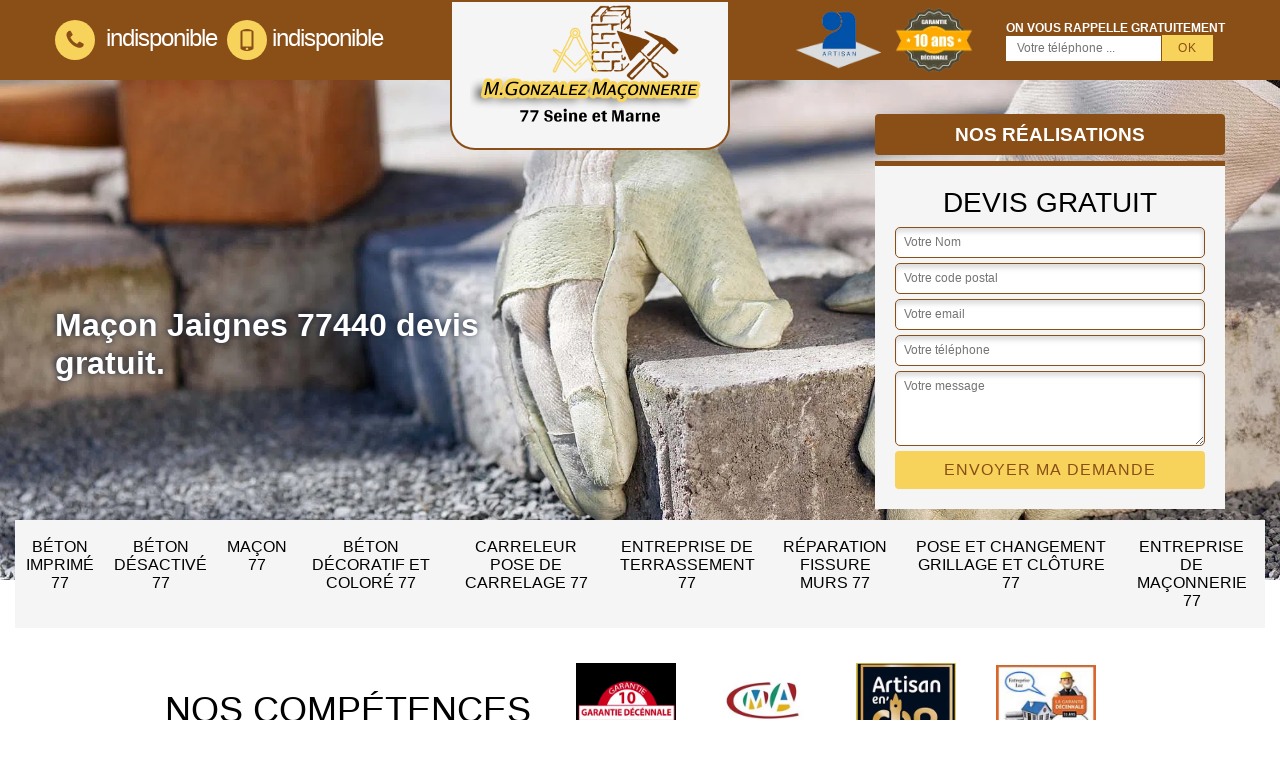

--- FILE ---
content_type: text/html; charset=UTF-8
request_url: https://www.macon-beton-77.fr/macon-maconnerie-jaignes-77440
body_size: 5295
content:
<!DOCTYPE html>
<html dir="ltr" lang="fr-FR">
<head>
		<meta charset="UTF-8" />
    <meta name=viewport content="width=device-width, initial-scale=1.0, minimum-scale=1.0 maximum-scale=1.0">
    <meta http-equiv="content-type" content="text/html; charset=UTF-8" >
    <title>Maçon à Jaignes 77440 pour tous vos travaux de maconnerie.</title>
        <meta name="description" content="Maçon expérimenté de confiance à Jaignes 77440, tous travaux de maçonnerie, dalle, terrasse, mur, travail soigné délai respectés, M.Gonzalez tel: 01 85 53 05 61.">        
    <link rel="shortcut icon" href="/skins/default/images/favicon.ico" type="image/x-icon">
	<link rel="icon" href="/skins/default/images/favicon.ico" type="image/x-icon">
    <link href="/skins/default/css/style.css" rel="stylesheet" type="text/css"/>
</head>
<body class="Desktop ville">
    
    <header class="header-container"><div class="container"><div class="header-top"><div class="tel-block"><a href="tel:indisponible" title="fixe"><svg version="1.1" xmlns="http://www.w3.org/2000/svg" width="25" height="32" viewBox="0 0 25 32"><path xmlns="http://www.w3.org/2000/svg" d="M25.167 22.142c0 0.643-0.286 1.895-0.554 2.485-0.375 0.876-1.376 1.448-2.181 1.895-1.055 0.572-2.127 0.912-3.325 0.912-1.662 0-3.164-0.679-4.683-1.233-1.090-0.393-2.145-0.876-3.128-1.484-3.039-1.877-6.703-5.541-8.58-8.58-0.608-0.983-1.090-2.038-1.484-3.128-0.554-1.519-1.233-3.021-1.233-4.683 0-1.198 0.34-2.27 0.912-3.325 0.447-0.804 1.019-1.805 1.895-2.181 0.59-0.268 1.841-0.554 2.485-0.554 0.125 0 0.25 0 0.375 0.054 0.375 0.125 0.769 1.001 0.947 1.358 0.572 1.019 1.126 2.056 1.716 3.057 0.286 0.465 0.822 1.037 0.822 1.591 0 1.090-3.235 2.681-3.235 3.646 0 0.483 0.447 1.108 0.697 1.537 1.805 3.253 4.058 5.505 7.311 7.311 0.429 0.25 1.055 0.697 1.537 0.697 0.965 0 2.556-3.235 3.646-3.235 0.554 0 1.126 0.536 1.591 0.822 1.001 0.59 2.038 1.144 3.057 1.716 0.358 0.179 1.233 0.572 1.358 0.947 0.054 0.125 0.054 0.25 0.054 0.375z"></path></svg> indisponible</a><a href="tel:indisponible" title="portable"><svg version="1.1" xmlns="http://www.w3.org/2000/svg" width="20" height="20" viewBox="0 0 20 20"><path xmlns="http://www.w3.org/2000/svg" d="M14.004 0h-8.008c-1.102 0-1.996 0.894-1.996 1.996v16.007c0 1.103 0.894 1.997 1.996 1.997h8.007c1.103 0 1.997-0.894 1.997-1.996v-16.008c0-1.102-0.894-1.996-1.996-1.996zM10 19c-0.69 0-1.25-0.447-1.25-1s0.56-1 1.25-1 1.25 0.447 1.25 1-0.56 1-1.25 1zM14 16h-8v-14h8v14z"></path></svg>indisponible</a> <br></div><a href="/" title="M.Gonzalez" class="logo-header"><img loading="lazy" src="/skins/default/images/logo.png" alt="M.Gonzalez" width="240" height="130"></a><div class="rightBlock"><div class="logoExt"><img loading="lazy" src="/skins/default/images/img/logo_artisan.webp" alt="Artisan" width="80" height="58"/><img loading="lazy" src="/skins/default/images/img/garanti-10ans.webp" alt="Garantie decennale" width="80" height="62"/></div><div class="rappel-block"><strong>On vous rappelle gratuitement</strong><form action="/message.php" method="post" id="rappel_immediat"><input type="text" name="mail" id="mail2" value=""><input type="hidden" name="type" value="rappel"><input type="text" name="numtel" required="" placeholder="Votre téléphone ..." class="form-input"><input type="submit" name="OK" value="OK" class=" btn btn-submit"></form></div></div></div></div></header><div class="homeslider"><div class="fade"><div class="sliderImg" style="background-image: url(/skins/default/images/img/slider36.webp);"></div><div class="sliderImg" style="background-image: url(/skins/default/images/img/slider36-1.webp);"></div><div class="sliderImg" style="background-image: url(/skins/default/images/img/slider36-2.webp);"></div></div><div class="container"><div class="captionSlider"><div class="leftText"><h1>Maçon Jaignes 77440 devis gratuit.</h1></div><div class="rightText"><a href="realisations" class="btn-rea">Nos réalisations</a><div class="Devisgratuit"><span class="h3">Devis gratuit</span><form action="/message.php" method="post" id="FormDevis"><input type="text" name="mail" id="mail" value=""><input type="text" name="nom" required="" class="form-input" placeholder="Votre Nom"><input type="text" name="code_postal" required="" class="form-input" placeholder="Votre code postal"><input type="text" name="email" required="" class="form-input" placeholder="Votre email"><input type="text" name="telephone" required="" class="form-input" placeholder="Votre téléphone"><textarea name="message" required="" class="form-input" placeholder="Votre message"></textarea><input type="submit" value="Envoyer ma demande" class="btn btn-submit"></form></div></div></div></div></div><div class="navigation"><div class="container"><nav class="nav"><ul class="nav-list"><li class="nav-item"><a href="beton-imprime-seine-et-marne-77">Béton imprimé 77</a></li><li class="nav-item"><a href="beton-desactive-seine-et-marne-77">Béton désactivé 77</a></li><li class="nav-item"><a href="/">Maçon 77</a></li><li class="nav-item"><a href="beton-decoratif-colore-seine-et-marne-77">Béton décoratif et coloré 77</a></li><li class="nav-item"><a href="artisan-carreleur-pose-carrelage-seine-et-marne-77">Carreleur pose de carrelage 77</a></li><li class="nav-item"><a href="entreprise-terrassement-seine-et-marne-77">Entreprise de terrassement 77</a></li><li class="nav-item"><a href="entreprise-reparation-fissure-murs-seine-et-marne-77">Réparation fissure murs 77</a></li><li class="nav-item"><a href="entreprise-pose-changement-grillage-cloture-seine-et-marne-77">Pose et changement grillage et clôture 77</a></li><li class="nav-item"><a href="entreprise-maconnerie-seine-et-marne-77">Entreprise de maçonnerie 77</a></li></ul></nav></div></div>
    <div class="Contenu"><div class="section-cat"><div class="container"><div class="titre-cat"><div class="titre-item-cat"><span class="h2">Nos compétences</span><div id="logo_div"><img loading="lazy" src="/skins/default/images/img/garanties.webp" alt="Garantie decennale" width="100" height="100" /><img loading="lazy" src="/skins/default/images/img/artisanats.webp" alt="Garantie decennale" width="100" height="100" /><img loading="lazy" src="/skins/default/images/img/artisan.webp" alt="Garantie decennale" width="100" height="100" /><img loading="lazy" src="/skins/default/images/img/garantie-D.webp" alt="garantie-D Entreprise Luc" width="100" height="100" /></div></div></div><ul class="categories"></ul></div></div><div class="container"><div class="corps"><div class="row"><div class="col-12"><div class="mainleft"><div class="Block Block0"><div class="ImgLeft" style="background-image: url(/photos/794352-macon-jaignes-77440-m-gonzalez-10.jpg);"></div><div class="bloc-une"><h2>Entreprise terrasse béton à Jaignes</h2><p>Voulez-vous construire ou réaliser le changement de votre terrasse ? L’entreprise M.Gonzalez et son équipe mettent à votre service des interventions pour la création et l’aménagement de votre terrasse. Mettant en place des services de qualité, notre équipe travaille et entame tous les travaux de maçonnerie – intérieure ou extérieure à votre maison. Nous déployons pour cela les meilleurs moyens et les services adéquats pour tout projet. Grâce à une équipe unie et aguerrie, vous pouvez obtenir les meilleures interventions.</p></div></div><div class="Block Block1"><div class="ImgFull" style="background-image: url(/photos/794352-macon-77440-1.jpg);"></div><div class="bloc-une"><h2>Construisez vos murets de façon sûre avec M.Gonzalez! </h2><p>À la recherche de murets solides et esthétiques? Faites confiance à M.Gonzalez pour réaliser vos projets de construction avec expertise. Nos spécialistes des murets transforment vos idées en structures concrètes qui définissent vos espaces extérieurs. Que ce soit pour encadrer vos jardins, délimiter des zones ou ajouter une touche architecturale, notre équipe vous assure des murets impeccables et durables. Chez M.Gonzalez, la combinaison de compétence et de créativité aboutit à des résultats qui dépassent vos attentes. Faites la demande dès aujourd'hui et profitez d'un devs gratuit! </p></div></div><div class="Block Block2"><div class="ImgFull" style="background-image: url(/photos/794352-macon-77440-2.jpg);"></div><div class="bloc-une"><h2>Entreprise de maçonnerie 77440 – proche de toute demande</h2><p>M.Gonzalez est une société professionnelle au service de tout ce qui concerne les travaux de maçonnerie. Puisqu’il est important d’avoir une maçonnerie solide et étanche, notre équipe s’assure de réaliser des interventions de qualité pour chaque projet. En activité sur tout le département 77440 et ses différentes villes, nous fournissons divers services de maçonnerie intérieure et extérieure avec des méthodes adéquates. Nous travaillons ainsi les dalles, les murets, la pose de carrelage, la pose de béton imprimé et désactivé…</p></div></div><div class="Block Block3"><div class="ImgFull" style="background-image: url(/photos/794352-macon-77440-3.jpg);"></div><div class="bloc-une"><h2>Pose de dalle béton à Jaignes</h2><p>En activité sur tout 77440 et ses différentes villes, M.Gonzalez assure la pose de dalle béton selon votre demande. Nécessaire pour assurer la sécurité d’une canalisation. Grâce à la composition parfaite d’une dalle, vous pouvez avoir la solidité et l’étanchéité nécessaire au cours du temps. En effet, les dalles que nous construisons sauront tenir face aux intempéries. Contactez notre équipe pour obtenir le devis maçon Jaignes adéquat à vos besoins. Le devis vous sera remis dans les meilleurs délais.</p></div></div><div class="Block Block4"><div class="ImgFull" style="background-image: url(/photos/794352-macon-77440-4.jpg);"></div><div class="bloc-une"><h2>Construction d'un muret à Jaignes</h2><p>Avez-vous un projet de réaliser les murs de votre jardin ? Au service de la construction d’un muret ou des murs en béton, l’entreprise de maçonnerie à Jaignes M.Gonzalez met en place divers services pour chaque demande. Quel que soit le périmètre de mur dont vous avez besoin, nous disposons l’équipe et les savoir-faire nécessaires à mettre en œuvre. Vous pouvez directement nous faire parvenir votre demande de devis maçonnerie 77440 afin de connaître le tarif adéquat à votre besoin.</p></div></div><div class="Block Block5"><div class="ImgFull" style="background-image: url(/photos/794352-macon-77440-5.jpg);"></div><div class="bloc-une"><h2>Construction, planifiez votre projet avec M.Gonzalez! </h2><p>Planifiez votre projet de construction en toute confiance avec M.Gonzalez le maçon professionnel à vos côtés! Nous comprenons l'importance de respecter votre budget tout en réalisant vos aspirations. Notre équipe expérimentée se met à l'écoute de vos besoins et vous propose des solutions sur mesure qui maximisent chaque euro dépensé. Que ce soit pour une nouvelle construction, une rénovation ou des améliorations, notre approche transparente et professionnelle vous permet de budgétiser sereinement. Obtenez un résultat exceptionnel sans les soucis financiers. Choisissez M.Gonzalez pour une construction réussie et financièrement maîtrisée! </p></div></div><div class="Block Block6"><div class="ImgFull" style="background-image: url(/photos/794352-macon-77440-6.jpg);"></div><div class="bloc-une"><h2>Pose de dalle béton à Jaignes – confiez vos demandes à M.Gonzalez</h2><p>Si vous avez un projet de réalisation de dalle en béton ou autres travaux de maçonneries, M.Gonzalez est à votre service. Construire et réaliser des bétons sont des interventions que nous réalisons avec soin et savoir-faire. Grâce à la mise en place d’une bonne écoute et de meilleurs matériaux et produits, vous pouvez être sûr d’obtenir les résultats selon vos attentes. Vous pouvez nous confier dès aujourd’hui la pose de dalle béton à Jaignes et ses environs.</p></div></div><div class="Block Block7"><div class="ImgFull" style="background-image: url(/photos/794352-macon-77440-7.jpg);"></div><div class="bloc-une"><h2>M.Gonzalez Terrasse en béton, transformez votre rêve en réalité!</h2><p>Transformez vos rêves de terrasse en réalité avec M.Gonzalez! Spécialiste de l'aménagement en béton, nous créons des terrasses uniques et durables qui repoussent les limites de l'esthétisme. Notre équipe expérimentée vous guide à travers chaque étape, de la conception à la réalisation, en utilisant des techniques de pointe pour garantir une surface impeccable. Offrez à votre espace extérieur un charme inégalé selon vos goûts. Révolutionnez votre expérience en plein air, contactez-nous aujourd'hui pour une terrasse en béton qui allie fonctionnalité et beauté.</p></div></div><div class="Block Block8"><div class="ImgFull" style="background-image: url(/photos/794352-macon-77440-8.jpg);"></div><div class="bloc-une"><h2>Travaux de maçonnerie à Jaignes</h2><p>Notre entreprise générale en maçonnerie, M.Gonzalez réalise tous vos travaux de maçonnerie, qu’ils soient intérieurs ou extérieurs. Travaux d’enduits, réalisation de terrasse, construction d’un muret et autres travaux sont des interventions que nous faisons avec soin. Artisan maçon à Jaignes, nous veillons à ce que vous ayez les meilleures interventions. Grâce à la mise en application des méthodes de qualité et assurée, vous pouvez obtenir les interventions dont vous avez besoin. Faites votre demande de devis pour le tarif des travaux auprès de notre équipe. 
</p></div></div><div class="Block Block9"><div class="ImgFull" style="background-image: url(/photos/794352-macon-77440-9.jpg);"></div><div class="bloc-une"><h2>Concrétisez votre projet de façon sûre avec M.Gonzalez! </h2><p>Besoin d'un devis en maçonnerie précis et professionnel? M.Gonzalez est votre destination incontournable. Avec notre expertise en construction, nous réalisons vos projets avec précision et dévouement. Rénovations, extensions ou nouvelles constructions,  faites-nous part de vos besoins et notre équipe compétente vous assure des solutions sur mesure qui respectent vos besoins et votre budget. Chaque brique compte dans la création de votre espace idéal, et nous mettons en œuvre notre savoir-faire pour des résultats durables et esthétiques. Devis sur mesure, appelez-nous! </p></div></div></div></div></div></div></div><div class="Services"><div class="container"><div class="serv-item"><b class="Titre h2">Autres services</b><div class="Liens"><a href="/beton-decoratif-colore-jaignes-77440">Béton décoratif et coloré Jaignes</a><a href="/beton-desactive-jaignes-77440">Béton désactivé Jaignes</a><a href="/beton-imprime-jaignes-77440">Béton imprimé Jaignes</a><a href="/artisan-carreleur-pose-carrelage-jaignes-77440">Carreleur pose de carrelage Jaignes</a><a href="/entreprise-terrassement-jaignes-77440">Entreprise de terrassement Jaignes</a><a href="/entreprise-reparation-fissure-murs-jaignes-77440">Réparation fissure murs Jaignes</a><a href="/entreprise-pose-changement-grillage-cloture-jaignes-77440">Pose et changement grillage et clôture Jaignes</a><a href="/entreprise-maconnerie-jaignes-77440">Entreprise de maçonnerie Jaignes</a></div></div></div></div>
    <footer id="footer"><div class="container"><div class="text-center footer-lo"><a href="/" title="M.Gonzalez" class="logo"><img loading="lazy" src="/skins/default/images/logo.png" alt="M.Gonzalez" width="178" height="96" /></a><p class="adresse">indisponible</p><p class="tel"><span>indisponible</span> /<span>indisponible</span></p></div><p class="copyright">©2023 - 2025 Tout droit réservé - <a href="/mentions-legales" title="Mentions légales">Mentions légales</a></p></div></footer>
</body>

<script src="/js/jquery-3.6.0.min.js"></script>
<script src="/js/scripts.js"></script>
<script type="text/javascript" src="skins/default/js/slick.min.js"></script>

<script src="/js/swipebox/src/js/jquery.swipebox.min.js"></script>
<link href="/js/swipebox/src/css/swipebox.min.css" rel="stylesheet" type="text/css"/>

<script type="text/javascript">		
	var Support = 'Desktop';
	$(document).ready(function(){
		// Js lancés une fois la page chargée
				$( '.swipebox' ).swipebox();
			
		          initAnalytics('_');
		
        // Append the mobile icon nav
        $('.nav-mobile').click(function(){ $('.nav-list').toggle(); });
		
        $('.fade').slick({
          dots: false,
          infinite: true,
          speed: 500,
          fade: true,
          cssEase: 'linear',
          autoplay:true,
          autoplaySpeed:2000,
          pauseOnHover:false,
          fade:true,
          nextArrow:false,
          prevArrow:false
        });
	});
</script>
</html>


--- FILE ---
content_type: text/html; charset=UTF-8
request_url: https://www.macon-beton-77.fr/ajax.php
body_size: 130
content:
{"code_google_tags":"GTM-TNNMZCW","code_analytics":"UA-140059993-2","RGPD":null,"dbg":["Erreur  n'est pas reconnu."]}

--- FILE ---
content_type: text/css
request_url: https://www.macon-beton-77.fr/skins/default/css/style.css
body_size: 5587
content:
*,
*::before,
*::after {
  box-sizing: border-box;
}

html {
  font-family: sans-serif;
  line-height: 1.15;
  -webkit-text-size-adjust: 100%;
  -ms-text-size-adjust: 100%;
  -ms-overflow-style: scrollbar;
  -webkit-tap-highlight-color: transparent;
}

@-ms-viewport {
  width: device-width;
}
article, aside, dialog, figcaption, figure, footer, header, hgroup, main, nav, section {
  display: block;
}

body {
  margin: 0;
  font-family: -apple-system, BlinkMacSystemFont, "Segoe UI", Roboto, "Helvetica Neue", Arial, sans-serif, "Apple Color Emoji", "Segoe UI Emoji", "Segoe UI Symbol";
  text-align: left;
  background-color: #fff;
}

[tabindex="-1"]:focus {
  outline: 0 !important;
}

hr {
  box-sizing: content-box;
  height: 0;
  overflow: visible;
}

h1, h2, h3, h4, h5, h6, .h3, .h2 {
  margin-top: 0;
  margin-bottom: 0.5rem;
}
.h3 {
     display: block;
}

p {
  margin-top: 0;
  margin-bottom: 1rem;
}

a {
  text-decoration: none;
  background-color: transparent;
  -webkit-text-decoration-skip: objects;
}

a:hover {
    text-decoration: none;
    outline: 0;
    color: inherit;
}

a:not([href]):not([tabindex]) {
  color: inherit;
  text-decoration: none;
}

a:not([href]):not([tabindex]):hover, a:not([href]):not([tabindex]):focus {
  color: inherit;
  text-decoration: none;
}

a:not([href]):not([tabindex]):focus {
  outline: 0;
}

h1,h2,h3,h4,h5 {
    font-weight: bold;
    color: #212121;
}
h1, h2, h3, h4, h5, h6,
.h1, .h2, .h3, .h4, .h5, .h6 {
  margin-bottom: 0.5rem;
  font-family: inherit;
  line-height: 1.2;
}

h1, .h1 {
  font-size: 2.5rem;
}

h2, .h2 {
  font-size: 2rem;
}

h3, .h3 {
  font-size: 1.75rem;
}

h4, .h4 {
  font-size: 1.5rem;
}

h5, .h5 {
  font-size: 1.25rem;
}

h6, .h6 {
  font-size: 1rem;
}
ol,
ul,
dl {
  margin-top: 0;
  margin-bottom: 1rem;
}

ol ol,
ul ul,
ol ul,
ul ol {
  margin-bottom: 0;
}
b,
strong {
  font-weight: bolder;
}
figure {
  margin: 0 0 1rem;
}

img {
  vertical-align: middle;
  border-style: none;
  height: auto;
}

svg:not(:root) {
  overflow: hidden;
}
input,
button,
select,
optgroup,
textarea {
  margin: 0;
  font-family: inherit;
  font-size: inherit;
  line-height: inherit;
}
button {
  border-radius: 0;
}

button:focus {
  outline: 1px dotted;
  outline: 5px auto -webkit-focus-ring-color;
}


button,
input {
  overflow: visible;
}
button,
select {
  text-transform: none;
}
button,
html [type="button"],
[type="reset"],
[type="submit"] {
  -webkit-appearance: button;
}

button::-moz-focus-inner,
[type="button"]::-moz-focus-inner,
[type="reset"]::-moz-focus-inner,
[type="submit"]::-moz-focus-inner {
  padding: 0;
  border-style: none;
}

input[type="radio"],
input[type="checkbox"] {
  box-sizing: border-box;
  padding: 0;
}

input[type="date"],
input[type="time"],
input[type="datetime-local"],
input[type="month"] {
  -webkit-appearance: listbox;
}
textarea {
  overflow: auto;
  resize: vertical;
}
hr {
  margin-top: 1rem;
  margin-bottom: 1rem;
  border: 0;
  border-top: 1px solid rgba(0, 0, 0, 0.1);
}
.btn {
  display: inline-block;
  font-weight: 400;
  text-align: center;
  white-space: nowrap;
  vertical-align: middle;
  -webkit-user-select: none;
  -moz-user-select: none;
  -ms-user-select: none;
  user-select: none;
  border: 1px solid transparent;
  padding: 0.375rem 0.75rem;
  font-size: 1rem;
  line-height: 1.5;
  border-radius: 0.25rem;
  transition: color 0.15s ease-in-out, background-color 0.15s ease-in-out, border-color 0.15s ease-in-out, box-shadow 0.15s ease-in-out;
}

.btn:hover, .btn:focus {
  text-decoration: none;
}

.btn:focus, .btn.focus {
  outline: 0;
  box-shadow: 0 0 0 0.2rem rgba(0, 123, 255, 0.25);
}

.btn.disabled, .btn:disabled {
  opacity: 0.65;
}

.btn:not(:disabled):not(.disabled) {
  cursor: pointer;
}

.btn:not(:disabled):not(.disabled):active, .btn:not(:disabled):not(.disabled).active {
  background-image: none;
}
.container {
  width: 100%;
  padding-right: 15px;
  padding-left: 15px;
  margin-right: auto;
  margin-left: auto;
}

@media (min-width: 576px) {
  .container {
    max-width: 540px;
  }
}

@media (min-width: 768px) {
  .container {
    max-width: 720px;
  }
}

@media (min-width: 992px) {
  .container {
    max-width: 960px;
  }
}

@media (min-width: 1200px) {
    .container {
        max-width: 1200px;
    }
}

.container-fluid {
  width: 100%;
  padding-right: 15px;
  padding-left: 15px;
  margin-right: auto;
  margin-left: auto;
}

.row {
  display: -webkit-box;
  display: -ms-flexbox;
  display: flex;
  -ms-flex-wrap: wrap;
  flex-wrap: wrap;
  margin-right: -15px;
  margin-left: -15px;
}

.no-gutters {
  margin-right: 0;
  margin-left: 0;
}

.no-gutters > .col,
.no-gutters > [class*="col-"] {
  padding-right: 0;
  padding-left: 0;
}

.col-1, .col-2, .col-3, .col-4, .col-5, .col-6, .col-7, .col-8, .col-9, .col-10, .col-11, .col-12,
.col-sm-1, .col-sm-2, .col-sm-3, .col-sm-4, .col-sm-5, .col-sm-6, .col-sm-7, .col-sm-8, .col-sm-9, .col-sm-10, .col-sm-11, .col-sm-12,
.col-md-1, .col-md-2, .col-md-3, .col-md-4, .col-md-5, .col-md-6, .col-md-7, .col-md-8, .col-md-9, .col-md-10, .col-md-11, .col-md-12, 
.col-lg-1, .col-lg-2, .col-lg-3, .col-lg-4, .col-lg-5, .col-lg-6, .col-lg-7, .col-lg-8, .col-lg-9, .col-lg-10, .col-lg-11, .col-lg-12 {
  position: relative;
  width: 100%;
  min-height: 1px;
  padding-right: 15px;
  padding-left: 15px;
}

.col {
  -ms-flex-preferred-size: 0;
  flex-basis: 0;
  -webkit-box-flex: 1;
  -ms-flex-positive: 1;
  flex-grow: 1;
  max-width: 100%;
}

.col-auto {
  -webkit-box-flex: 0;
  -ms-flex: 0 0 auto;
  flex: 0 0 auto;
  width: auto;
  max-width: none;
}

.col-1 {
  -webkit-box-flex: 0;
  -ms-flex: 0 0 8.333333%;
  flex: 0 0 8.333333%;
  max-width: 8.333333%;
}

.col-2 {
  -webkit-box-flex: 0;
  -ms-flex: 0 0 16.666667%;
  flex: 0 0 16.666667%;
  max-width: 16.666667%;
}

.col-3 {
  -webkit-box-flex: 0;
  -ms-flex: 0 0 25%;
  flex: 0 0 25%;
  max-width: 25%;
}

.col-4 {
  -webkit-box-flex: 0;
  -ms-flex: 0 0 33.333333%;
  flex: 0 0 33.333333%;
  max-width: 33.333333%;
}

.col-5 {
  -webkit-box-flex: 0;
  -ms-flex: 0 0 41.666667%;
  flex: 0 0 41.666667%;
  max-width: 41.666667%;
}

.col-6 {
  -webkit-box-flex: 0;
  -ms-flex: 0 0 50%;
  flex: 0 0 50%;
  max-width: 50%;
}

.col-7 {
  -webkit-box-flex: 0;
  -ms-flex: 0 0 58.333333%;
  flex: 0 0 58.333333%;
  max-width: 58.333333%;
}

.col-8 {
  -webkit-box-flex: 0;
  -ms-flex: 0 0 66.666667%;
  flex: 0 0 66.666667%;
  max-width: 66.666667%;
}

.col-9 {
  -webkit-box-flex: 0;
  -ms-flex: 0 0 75%;
  flex: 0 0 75%;
  max-width: 75%;
}

.col-10 {
  -webkit-box-flex: 0;
  -ms-flex: 0 0 83.333333%;
  flex: 0 0 83.333333%;
  max-width: 83.333333%;
}

.col-11 {
  -webkit-box-flex: 0;
  -ms-flex: 0 0 91.666667%;
  flex: 0 0 91.666667%;
  max-width: 91.666667%;
}

.col-12 {
  -webkit-box-flex: 0;
  -ms-flex: 0 0 100%;
  flex: 0 0 100%;
  max-width: 100%;
}

@media (min-width: 576px) {
  .col-sm-1 {
    -webkit-box-flex: 0;
    -ms-flex: 0 0 8.333333%;
    flex: 0 0 8.333333%;
    max-width: 8.333333%;
  }
  .col-sm-2 {
    -webkit-box-flex: 0;
    -ms-flex: 0 0 16.666667%;
    flex: 0 0 16.666667%;
    max-width: 16.666667%;
  }
  .col-sm-3 {
    -webkit-box-flex: 0;
    -ms-flex: 0 0 25%;
    flex: 0 0 25%;
    max-width: 25%;
  }
  .col-sm-4 {
    -webkit-box-flex: 0;
    -ms-flex: 0 0 33.333333%;
    flex: 0 0 33.333333%;
    max-width: 33.333333%;
  }
  .col-sm-5 {
    -webkit-box-flex: 0;
    -ms-flex: 0 0 41.666667%;
    flex: 0 0 41.666667%;
    max-width: 41.666667%;
  }
  .col-sm-6 {
    -webkit-box-flex: 0;
    -ms-flex: 0 0 50%;
    flex: 0 0 50%;
    max-width: 50%;
  }
  .col-sm-7 {
    -webkit-box-flex: 0;
    -ms-flex: 0 0 58.333333%;
    flex: 0 0 58.333333%;
    max-width: 58.333333%;
  }
  .col-sm-8 {
    -webkit-box-flex: 0;
    -ms-flex: 0 0 66.666667%;
    flex: 0 0 66.666667%;
    max-width: 66.666667%;
  }
  .col-sm-9 {
    -webkit-box-flex: 0;
    -ms-flex: 0 0 75%;
    flex: 0 0 75%;
    max-width: 75%;
  }
  .col-sm-10 {
    -webkit-box-flex: 0;
    -ms-flex: 0 0 83.333333%;
    flex: 0 0 83.333333%;
    max-width: 83.333333%;
  }
  .col-sm-11 {
    -webkit-box-flex: 0;
    -ms-flex: 0 0 91.666667%;
    flex: 0 0 91.666667%;
    max-width: 91.666667%;
  }
  .col-sm-12 {
    -webkit-box-flex: 0;
    -ms-flex: 0 0 100%;
    flex: 0 0 100%;
    max-width: 100%;
  }
}

@media (min-width: 768px) {
  .col-md-1 {
    -webkit-box-flex: 0;
    -ms-flex: 0 0 8.333333%;
    flex: 0 0 8.333333%;
    max-width: 8.333333%;
  }
  .col-md-2 {
    -webkit-box-flex: 0;
    -ms-flex: 0 0 16.666667%;
    flex: 0 0 16.666667%;
    max-width: 16.666667%;
  }
  .col-md-3 {
    -webkit-box-flex: 0;
    -ms-flex: 0 0 25%;
    flex: 0 0 25%;
    max-width: 25%;
  }
  .col-md-4 {
    -webkit-box-flex: 0;
    -ms-flex: 0 0 33.333333%;
    flex: 0 0 33.333333%;
    max-width: 33.333333%;
  }
  .col-md-5 {
    -webkit-box-flex: 0;
    -ms-flex: 0 0 41.666667%;
    flex: 0 0 41.666667%;
    max-width: 41.666667%;
  }
  .col-md-6 {
    -webkit-box-flex: 0;
    -ms-flex: 0 0 50%;
    flex: 0 0 50%;
    max-width: 50%;
  }
  .col-md-7 {
    -webkit-box-flex: 0;
    -ms-flex: 0 0 58.333333%;
    flex: 0 0 58.333333%;
    max-width: 58.333333%;
  }
  .col-md-8 {
    -webkit-box-flex: 0;
    -ms-flex: 0 0 66.666667%;
    flex: 0 0 66.666667%;
    max-width: 66.666667%;
  }
  .col-md-9 {
    -webkit-box-flex: 0;
    -ms-flex: 0 0 75%;
    flex: 0 0 75%;
    max-width: 75%;
  }
  .col-md-10 {
    -webkit-box-flex: 0;
    -ms-flex: 0 0 83.333333%;
    flex: 0 0 83.333333%;
    max-width: 83.333333%;
  }
  .col-md-11 {
    -webkit-box-flex: 0;
    -ms-flex: 0 0 91.666667%;
    flex: 0 0 91.666667%;
    max-width: 91.666667%;
  }
  .col-md-12 {
    -webkit-box-flex: 0;
    -ms-flex: 0 0 100%;
    flex: 0 0 100%;
    max-width: 100%;
  }
}

@media (min-width: 992px) {
  .col-lg-1 {
    -webkit-box-flex: 0;
    -ms-flex: 0 0 8.333333%;
    flex: 0 0 8.333333%;
    max-width: 8.333333%;
  }
  .col-lg-2 {
    -webkit-box-flex: 0;
    -ms-flex: 0 0 16.666667%;
    flex: 0 0 16.666667%;
    max-width: 16.666667%;
  }
  .col-lg-3 {
    -webkit-box-flex: 0;
    -ms-flex: 0 0 25%;
    flex: 0 0 25%;
    max-width: 25%;
  }
  .col-lg-4 {
    -webkit-box-flex: 0;
    -ms-flex: 0 0 33.333333%;
    flex: 0 0 33.333333%;
    max-width: 33.333333%;
  }
  .col-lg-5 {
    -webkit-box-flex: 0;
    -ms-flex: 0 0 41.666667%;
    flex: 0 0 41.666667%;
    max-width: 41.666667%;
  }
  .col-lg-6 {
    -webkit-box-flex: 0;
    -ms-flex: 0 0 50%;
    flex: 0 0 50%;
    max-width: 50%;
  }
  .col-lg-7 {
    -webkit-box-flex: 0;
    -ms-flex: 0 0 58.333333%;
    flex: 0 0 58.333333%;
    max-width: 58.333333%;
  }
  .col-lg-8 {
    -webkit-box-flex: 0;
    -ms-flex: 0 0 66.666667%;
    flex: 0 0 66.666667%;
    max-width: 66.666667%;
  }
  .col-lg-9 {
    -webkit-box-flex: 0;
    -ms-flex: 0 0 75%;
    flex: 0 0 75%;
    max-width: 75%;
  }
  .col-lg-10 {
    -webkit-box-flex: 0;
    -ms-flex: 0 0 83.333333%;
    flex: 0 0 83.333333%;
    max-width: 83.333333%;
  }
  .col-lg-11 {
    -webkit-box-flex: 0;
    -ms-flex: 0 0 91.666667%;
    flex: 0 0 91.666667%;
    max-width: 91.666667%;
  }
  .col-lg-12 {
    -webkit-box-flex: 0;
    -ms-flex: 0 0 100%;
    flex: 0 0 100%;
    max-width: 100%;
  }
}
.justify-content-center {
  -webkit-box-pack: center !important;
  -ms-flex-pack: center !important;
  justify-content: center !important;
}

.justify-content-between {
  -webkit-box-pack: justify !important;
  -ms-flex-pack: justify !important;
  justify-content: space-between !important;
}

.justify-content-around {
  -ms-flex-pack: distribute !important;
  justify-content: space-around !important;
}
.align-items-end {
  -webkit-box-align: end !important;
  -ms-flex-align: end !important;
  align-items: flex-end !important;
}

.align-items-center {
  -webkit-box-align: center !important;
  -ms-flex-align: center !important;
  align-items: center !important;
}
.d-flex {
  display: -webkit-box !important;
  display: -ms-flexbox !important;
  display: flex !important;
}
.text-left {
  text-align: left !important;
}

.text-right {
  text-align: right !important;
}

.text-center {
  text-align: center !important;
}
@media (min-width: 768px) {
  .d-md-none {
    display: none !important;
  }
  .d-md-block {
    display: block !important;
  }
  .d-md-flex {
    display: -webkit-box !important;
    display: -ms-flexbox !important;
    display: flex !important;
  }
}

body {
	font-size: 14px;
}
h2 {
    font-size: 24px;
    color: #8a4e17;
}

a, a:hover, a:focus {
  text-decoration: none;
  color: inherit;
  outline: none;
}


/* Slider */
.slick-slider
{
    position: relative;

    display: block;
    box-sizing: border-box;

    -webkit-user-select: none;
       -moz-user-select: none;
        -ms-user-select: none;
            user-select: none;

    -webkit-touch-callout: none;
    -khtml-user-select: none;
    -ms-touch-action: pan-y;
        touch-action: pan-y;
    -webkit-tap-highlight-color: transparent;
}

.slick-list
{
    position: relative;

    display: block;
    overflow: hidden;

    margin: 0;
    padding: 0;
}
.slick-list:focus
{
    outline: none;
}
.slick-list.dragging
{
    cursor: pointer;
    cursor: hand;
}

.slick-slider .slick-track,
.slick-slider .slick-list
{
    -webkit-transform: translate3d(0, 0, 0);
       -moz-transform: translate3d(0, 0, 0);
        -ms-transform: translate3d(0, 0, 0);
         -o-transform: translate3d(0, 0, 0);
            transform: translate3d(0, 0, 0);
}

.slick-track
{
    position: relative;
    top: 0;
    left: 0;

    display: block;
    margin-left: auto;
    margin-right: auto;
}
.slick-track:before,
.slick-track:after
{
    display: table;

    content: '';
}
.slick-track:after
{
    clear: both;
}
.slick-loading .slick-track
{
    visibility: hidden;
}

.slick-slide
{
    display: none;
    float: left;

    height: 100%;
    min-height: 1px;
}
[dir='rtl'] .slick-slide
{
    float: right;
}
.slick-slide img
{
    display: block;
}
.slick-slide.slick-loading img
{
    display: none;
}
.slick-slide.dragging img
{
    pointer-events: none;
}
.slick-initialized .slick-slide
{
    display: block;
}
.slick-loading .slick-slide
{
    visibility: hidden;
}
.slick-vertical .slick-slide
{
    display: block;

    height: auto;

    border: 1px solid transparent;
}
.slick-arrow.slick-hidden {
    display: none;
}


@media (min-width: 1200px) {
  .navigation .container {
      max-width: 1600px;
  }
}
.header-container {
    background: #8a4e17;
    color: white;
}
.Tablet .header-container,
.Mobile .header-container {
    background: #ffffff;
}
.header-top {
    display: flex;
    justify-content: space-between;
    align-items: center;
    height: 80px;
}
.Tablet .header-top,
.Mobile .header-top {
  height: inherit;
}
.Tablet .tel-block,
.Mobile .tel-block {
    text-align: center;
    background: #8a4e17;
}
.tel-block a {
    color: inherit;
    margin-right: 10px;
    font-size: 24px;
    letter-spacing: -1px;
}
.Mobile .tel-block a {
  font-size: 20px;
  padding: 9px 0;
    display: inline-block;
}
.tel-block a:hover {
	text-decoration: none;
}
.tel-block a svg {
    display: inline-block;
    margin-right: 5px;
    width: 40px;
    height: 40px;
    background: #f7d35b;
    text-align: center;
    line-height: 40px;
    border-radius: 100%;
    fill: #8a4e17;
    padding: 9px;
    vertical-align: middle;
}
.Mobile .tel-block a svg {
    width: 30px;
    height: 30px;
}
.Mobile .header-top .devisGratuit {
    background: #f7d35b;
    color: white;
    text-transform: uppercase;
    display: block;
    padding: 15px 6px;
    font-size: 16px;
    text-align: center;
}
.rappel-block strong {
    
    text-transform: uppercase;
    font-size: 12px;
}
#mail, #mail2 { display: none; }
#rappel_immediat .form-input {
    font-size: 12px;
    background: white;
    border: 1px solid transparent;
    padding: 5px 10px;
    display: inline-block;
    vertical-align: middle;
    width: 155px;
}
#rappel_immediat .btn-submit {
    background: #f7d35b;
    font-size: 12px;
    color: #8a4e17;
    padding: 3px 15px;
    border-radius: 0;
    margin-left: 1px;
    display: inline-block;
    vertical-align: middle;
    
    letter-spacing: 1px;
}

.logo-header {
    background: #f5f5f5;
    display: block;
    width: 280px;
    height: 150px;
    margin-top: 70px;
    position: relative;
    border: 2px solid #8a4e17;
    border-radius: 0 0 25px 25px;
    margin-right: 5px;
    z-index: 35;
}
.Tablet .logo-header,
.Mobile .logo-header {
    background: none;
    border-radius: 15px;
    border: none;
    margin-top: 0;
    width: 160px;
    height: inherit;
    margin-right: 5px;
}
.logo-header img {
   width: 240px;
    max-width: 100%;
    display: block;
    margin: 0px auto 0;
}

/*
Nav
*/
.nav {
}
.nav {
    background: #f5f5f5;
    margin-top: -60px;
    position: relative;
    margin-bottom: 35px;
    display: -webkit-box;
    display: -ms-flexbox;
    display: flex;
    -ms-flex-wrap: wrap;
    flex-wrap: wrap;
    padding-left: 0;
}
.nav-list {
    list-style: none;
    display: table;
    width: 100%;
    padding-left: 0;
    margin: 0;
}
.nav-item {
    display: table-cell;
}
.nav-item a {
    display: block;
    padding: 18px 10px;
    font-size: 16px;
    color: initial;
    text-transform: uppercase;
    
    transition: all .2s ease;
    text-align: center;
}
.nav-item:hover a {
  background: #ddd;
}
.nav-item.active a {
        color: white;
    background: #8a4e17;
}


/* Mobile navigation */
.nav-mobile {
  display: none;
  cursor: pointer;
  background: url(../images//nav.svg) no-repeat 70px center;
  background-size: 18px;
  height: 50px;
  width: 100px;
  line-height: 50px;
  text-transform: uppercase;
  color: black;
  font-size: 20px;
}
.nav-click {
  position: absolute;
  top: 0;
  right: 0;
  display: none;
  border-left: 1px solid #8B2870;
  height: 49px;
  width: 50px;
  cursor: pointer;
}

.nav-click:hover {
  background-color: #6E1656;
}

.nav-rotate {
  -webkit-transform: rotate(180deg);
  -moz-transform: rotate(180deg);
  -ms-transform: rotate(180deg);
  -o-transform: rotate(180deg);
  transform: rotate(180deg);
}

/*------------------------------------*\
    Media Queries
\*------------------------------------*/
@media only screen and (max-width: 991px) {
  .nav-mobile {
    display: block;
  }

  .nav {
    width: 100%;
    margin: 0;
  }

  .nav-list {
    display: none;
  }

  .nav-item {
    width: 100%;
    display: block;
  }

  .nav-item > a {
    padding: 15px;
    text-align: left;
  }

  .nav-click {
    display: block;
  }

  .nav-mobile-open {
    border-radius: 5px 5px 0 0;
    -webkit-border-radius: 5px 5px 0 0;
    -moz-border-radius: 5px 5px 0 0;
  }

  .nav-item:hover .nav-submenu {
    display: none;
  }

  .nav-submenu {
    position: static;
    width: 100%;
  }
}

/*
homeslider
*/
.homeslider {
	position: relative;
  border-bottom: 5px solid #8a4e17;
    height: 500px;
}
.Mobile .homeslider {
  height: 350px;
}
.homeslider .fade {
    position: absolute;
    width: 100%;
    height: 100%;
    left: 0;
    top: 0;
}
.sliderImg {
    background-color: #ddd;
    background-size: cover;
    position: absolute;
    background-repeat: no-repeat;
    background-position: center;
    height: 100%;
    width: 100%;
}

.homeslider .container {
    height: 100%;
    display: table;
    position: relative;
}

.leftText {
    float: left;
    width: 500px;
}
.Tablet .leftText {
    width: 300px;
}
.Mobile .leftText {
  float: none;
  width: 100%;
}
.leftText h1 {
    padding-top: 5rem;
    color: white;
    text-shadow: -1px -1px 6px #0f1d33;
}
.Desktop .leftText h1 {
  padding-top: 10rem;
}
.Mobile .leftText h1 {
  font-size: 24px;
  text-align: center;
}
a.btn-rea {
    background: #8a4e17;
    color: white;
    padding: 7px 25px;
    font-size: 18px;
    display: inline-block;
    margin-top: 1rem;
    border-radius: 4px;
}

.rightBlock > div {
    display: table-cell;
    vertical-align: middle;
}
.logoExt {
    display: inline-block;
    background: white;
    padding: 10px;
    border-radius: 5px;
    margin-top: 25px;
}
.logoExt img {
    width: 85px;
    margin: 0 15px;
}
.rightBlock .logoExt {
    background: no-repeat;
    padding: 0;
    margin-top: 0;
    border-radius: 0;
}
.rightBlock .logoExt img {
    margin: 0 5px;
}
.rightBlock .rappel-block {
    padding-left: 25px;
}
.rightText {
    float: right;
    width: 350px;
    margin-top: -48px;
}
.Devisgratuit {
    background: #f5f5f5;
    border-top: 5px solid #8a4e17;
    padding: 20px;
    position: relative;
}
.Devisgratuit .h3 {
    text-transform: uppercase;
    text-align: center;
}
#FormDevis .form-input {
    display: block;
    background: white;
    border: 1px solid #8a4e17;
    margin: 5px 0;
    padding: 8px;
    font-size: 12px;
    border-radius: 5px;
    box-shadow: inset -1px 4px 5px 0px #ddd;
    width: 100%;
}
#FormDevis textarea.form-input {
    height: 75px;
}
#FormDevis .btn-submit {
    background: #f7d35b;
    color: #8a4e17;
    width: 100%;
    text-transform: uppercase;
    
    letter-spacing: 1px;
}


/*
Cat
*/
.section-cat {
    text-align: center;
}
.titre-item-cat .h2 {
    display: block;
    text-transform: uppercase;
    font-size: 36px;
}
.categories {
    list-style: none;
    padding-left: 0;
    margin: 0 -7px;
    display: table;
    width: 100%;
}
.Mobile .categories {
  margin: 0;
}
.cat-item {
    display: inline-block;
    width: 25%;
    margin: 7px 0;
    padding: 0 7px;
}
.Mobile .cat-item {
  width: 100%;
  padding:0;
}
.cat-item a {
    background-color: #ddd;
    background-repeat: no-repeat;
    background-size: cover;
    display: block;
    width: 100%;
    height: 200px;
    position: relative;
}
.cat-item span {
    background: white;
    position: absolute;
    bottom: 0;
    left: 0;
    padding: 15px;
    color: #000;
    font-size: 18px;
    width: 100%;
    
    border-bottom: 2px solid #8a4e17;
}
.cat-item.active a span {
    color: white;
    background: #2b2929;
}

/*
Content
*/
.corps {
    padding-bottom: 50px;
}
.Block {
    display: flex;
    margin: 15px 0;
}
.Mobile .Block {
  display: block;
}
.Block.Block0 {
    border-bottom: 1px dashed #ddd;
    padding-bottom: 35px;
    margin-bottom: 35px;
}
.Block p {
  margin-bottom: 0;
}
.Desktop .Block.Block0 > .ImgLeft, 
.Desktop .Block.Block0 > .bloc-une,
.Tablet .Block.Block0 > .ImgLeft, 
.Tablet .Block.Block0 > .bloc-une {
    width: 50%;
    flex: 0 0 50%;
}

.Block .bloc-une {
    padding-left: 25px;
}
.Mobile .Block .bloc-une {
  padding-left: 0;
}
.ImgLeft,
.ImgFull {
  background-position: left bottom;
  background-repeat: no-repeat;
  background-size: cover;
}
.Mobile .ImgLeft img,
.Mobile .ImgFull img {
    width: 100%;
    margin-bottom: 15px;
}
.Mobile .ImgLeft,
.Mobile .ImgFull {
  background:none !important;
}
.Desktop .Block> .ImgFull,
.Desktop .Block> .ImgFull,
.Tablet .Block> .ImgFull,
.Tablet .Block> .ImgFull {
    width: 35%;
    flex: 0 0 35%;
}

.Services {
    background: #8a4e17;
    padding: 80px 0;
}
.Titre {
    color: white;
    text-transform: uppercase;
    display: inline-block;
    margin-bottom: 35px;
}
.Liens a {
    display: inline-block;
    width: 25%;
    color: #e4d7ab;
    margin: 5px 0;
}
.Liens a:hover {
    text-decoration: underline;
    color: #ffffff
}
.Tablet .Liens a {
  width: 50%;
}
.Mobile .Liens a {
  width: 100%;
  margin: 0;
    padding: 16px 0;
}

.footer-lo img {
    padding-top: 25px;
    padding-bottom: 25px;
    width: 178px;
    margin: auto;
    display: inline-block;
}

/**
404
*/
.blog_pageIntrouvable {
    background: #ffffff;
    position: fixed;
    height: 100%;
    width: 100%;
    font-size: 18px;
    z-index: 200000 !important;
    text-align: center;
    top: 0;
}
.blog_pageIntrouvable .d-flex {
    display: -ms-flexbox!important;
    display: flex!important;
    -ms-flex-pack: center!important;
    justify-content: center!important;
    -ms-flex-align: center!important;
    align-items: center!important;
}
.blog_pageIntrouvable span {
  color: #000000;
}

.blog_pageIntrouvable > div {
  height: 100%;
}
.Desktop .blog_pageIntrouvable h1 {
    font-size: 200px !important;
    color: #8a4e17;
}
.blog_pageIntrouvable p {
    font-size: 36px;
    line-height: 100%;
    margin-top: -21px;
    text-transform: uppercase;
    letter-spacing: 10px;
    color: #000000;
}
.blog_pageIntrouvable a {
    color: #8a4e17;
}
.blog_pageIntrouvable a:hover {
    text-decoration: underline;
}
@media(max-width: 767px) {
  .blog_pageIntrouvable {
    font-size: 14px;
  }
  .blog_pageIntrouvable a {
      display: block;
  }
  .blog_pageIntrouvable p {
      font-size: 17px;
      letter-spacing: 5px;
      margin-top: -10px;
  }
  .blog_pageIntrouvable h1 {
    font-size: 100px;
  }
  .telMobile a {
    color: black;
    font-size: 18px;
    font-weight: 700;
    border-top: 1px solid;
    border-bottom: 1px solid;
    padding: 10px 0;
    display: inline-block;
    vertical-align: middle;
    margin: 15px 0;
  }
  .telMobile em {
    color: black;
    display: inline-block;
    vertical-align: middle;
    margin: 0 10px;
    font-size: 24px;
  }
}
/*
Footer
*/
#footer {
    background: #f5f5f5;
}
.copyright {
  border-top: 2px solid #bdbbba;
  text-align: center;
  margin-bottom: 0;
  padding: 20px 0;
  text-transform: uppercase;
  font-size: 12px;
  font-weight: 700;
  color: #000000;
}
.copyright a {
  color: #8a4e17;
}

#footer .adresse {
    margin-bottom: 5px;
    font-size: 16px;
}
#footer .tel {
    font-size: 24px;
}
.Mobile #footer .tel span {
    display: block;
}

.Desktop h1 {
  font-size: 2rem !important;
}
.Mobile .leftText img {
    display: flex;
    margin: 0 auto;
}

.leftText img {
    margin: 15px;
}

.Desktop a.btn-rea {
    text-align: center;
    display: flex;
    justify-content: center;
    color: #f7d35b;
}

div#realisations .titre-album {
    display: block;
    width: 100%;
    background: #8a4e17;
    font-size: 32px;
    text-align: center;
    margin: 30px auto;
    color: #fff;
}
.swipebox {
    display: flex;
    align-items: center;
    justify-content: center;
    height: 250px;
    overflow: hidden;
    margin: 15px 0;
    border: 1px solid #ddd;
}
.swipebox img {
    max-width: 100%;
    flex: 0 0 100%;
}
.Mobile .swipebox {
    height: inherit;
}

.Mobile #swipebox-close {
    right: 35%;
    width: 30px;
    height: 30px;
    background-position: 5px 2px;
    transform: translateX(-50%);
}

@media screen and (max-width: 980px) {
  div#logo_div img {
      margin: 0 7px;
      width: 75px;
  }
  .logoExt {
      margin-top: 8px;
  }
  .leftText h1 {
      padding-top: 0px;
  }
}

@media screen and (min-width: 992px) {
  .titre-item-cat {
    display: flex;
    justify-content: center;
    align-items: center;
    margin-bottom: 25px;
  }
  div#logo_div img {
      margin: 0px 20px !important;
      width: 100px;
  }
  div#logo_div {
      margin-left: 25px;
  }
}
.fade:not(.show) {
    opacity: 1;
}
.slick-track {
    height: 500px;
}

.captionSlider {
    display: table-cell;
    vertical-align: middle;
    position: relative;
}
.rightText a.btn-rea {
    background: #8a4e17;
    margin-bottom: 6px;
    padding: 10px;
    text-transform: uppercase;
    color: white;
    font-weight: bold;
    font-size: 19px;
}

#Messages {
    background: white;
    text-align: center;
    position: relative;
    z-index: 99;
}
#Messages p {
    color: black;
    font-weight: bold;
    margin: 0;
    padding: 25px 0;
}